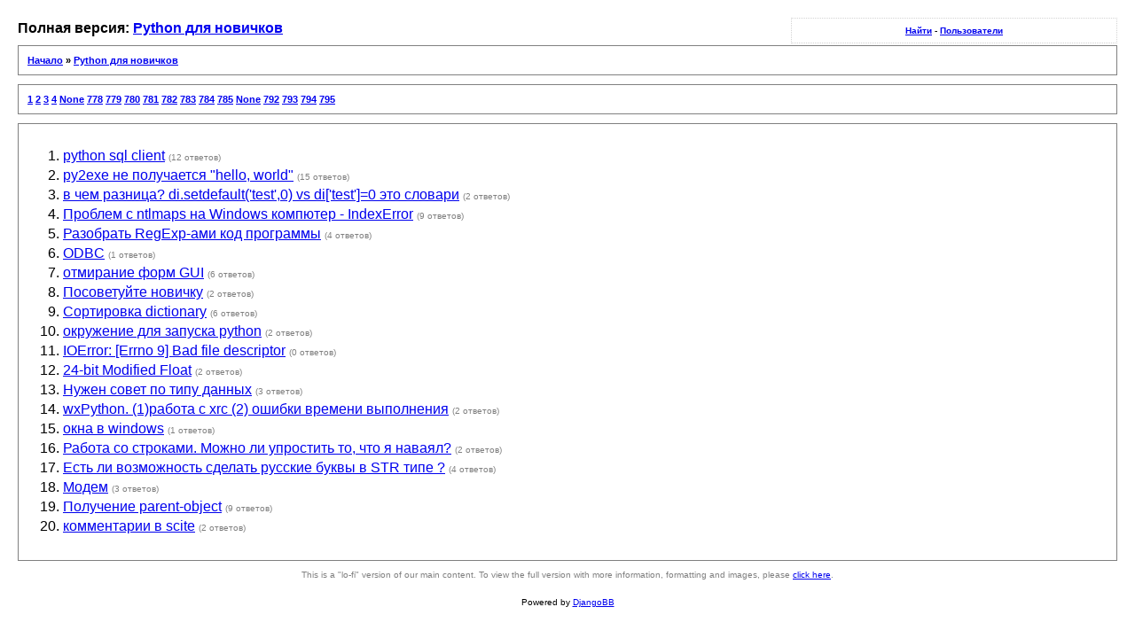

--- FILE ---
content_type: text/html; charset=utf-8
request_url: http://python.su/forum/29/lofi/?page=782
body_size: 1625
content:
<!DOCTYPE html PUBLIC "-//W3C//DTD XHTML 1.0 Strict//EN" "http://www.w3.org/TR/xhtml1/DTD/xhtml1-strict.dtd">
<head>
	<meta http-equiv="content-type" content="text/html; charset=UTF-8" />
	<meta name="robots" content="index,follow" />
	<link rel="stylesheet" type="text/css" href="/static/djangobb_forum/css/lofi/lofiscreen.css"  media="screen" />
	<link rel="stylesheet" type="text/css" href="/static/djangobb_forum/css/lofi/lofihandheld.css"  media="handheld" />
	<link rel="stylesheet" type="text/css" href="/static/djangobb_forum/css/lofi/lofiprint.css"  media="print" />
	<title>DjangoBB LoFi version</title>
</head>

<body>
	
<div id='djangobbwrapper'>
	<div class='djangobbnavsmall'>
   		<a href='/forum/search/'>Найти</a> -
		<a href='/forum/users/'>Пользователи</a>
	</div>
	

    
<div id='largetext'>Полная версия: <a href="/forum/29/">Python для новичков</a></div>
<div class='djangobbnav'>
	<a href="/forum/lofi/">Начало</a> &raquo; <a href="/forum/29/lofi/">Python для новичков</a>
</div>


<div class="djangobbpagespan">
	

	<a href="?page=1">1</a> 

	<a href="?page=2">2</a> 

	<a href="?page=3">3</a> 

	<a href="?page=4">4</a> 

	<a href="?page=None">None</a> 

	<a href="?page=778">778</a> 

	<a href="?page=779">779</a> 

	<a href="?page=780">780</a> 

	<a href="?page=781">781</a> 

	<a href="?page=782">782</a> 

	<a href="?page=783">783</a> 

	<a href="?page=784">784</a> 

	<a href="?page=785">785</a> 

	<a href="?page=None">None</a> 

	<a href="?page=792">792</a> 

	<a href="?page=793">793</a> 

	<a href="?page=794">794</a> 

	<a href="?page=795">795</a> 


</div>

  <div id="djangobbcontent">
  <div class="topicwrap">
<ol>

<li><a href="/forum/topic/4026/lofi/">python sql client</a> <span class="desc">(12 ответов)</span></li>

<li><a href="/forum/topic/3997/lofi/">py2exe не получается &quot;hello, world&quot;</a> <span class="desc">(15 ответов)</span></li>

<li><a href="/forum/topic/4045/lofi/">в чем разница?  di.setdefault(&#39;test&#39;,0)  vs  di[&#39;test&#39;]=0 это словари</a> <span class="desc">(2 ответов)</span></li>

<li><a href="/forum/topic/3980/lofi/">Проблем с ntlmaps на Windows компютер - IndexError</a> <span class="desc">(9 ответов)</span></li>

<li><a href="/forum/topic/4034/lofi/">Разобрать RegExp-ами код программы</a> <span class="desc">(4 ответов)</span></li>

<li><a href="/forum/topic/4032/lofi/">ODBC</a> <span class="desc">(1 ответов)</span></li>

<li><a href="/forum/topic/3956/lofi/">отмирание форм GUI</a> <span class="desc">(6 ответов)</span></li>

<li><a href="/forum/topic/4031/lofi/">Посоветуйте новичку</a> <span class="desc">(2 ответов)</span></li>

<li><a href="/forum/topic/4025/lofi/">Сортировка dictionary</a> <span class="desc">(6 ответов)</span></li>

<li><a href="/forum/topic/3981/lofi/">окружение для запуска python</a> <span class="desc">(2 ответов)</span></li>

<li><a href="/forum/topic/4021/lofi/">IOError: [Errno 9] Bad file descriptor</a> <span class="desc">(0 ответов)</span></li>

<li><a href="/forum/topic/4011/lofi/">24-bit Modified Float</a> <span class="desc">(2 ответов)</span></li>

<li><a href="/forum/topic/4019/lofi/">Нужен совет по типу данных</a> <span class="desc">(3 ответов)</span></li>

<li><a href="/forum/topic/4010/lofi/">wxPython. (1)работа с xrc (2) ошибки времени выполнения</a> <span class="desc">(2 ответов)</span></li>

<li><a href="/forum/topic/4014/lofi/">окна в windows</a> <span class="desc">(1 ответов)</span></li>

<li><a href="/forum/topic/4007/lofi/">Работа со строками. Можно ли упростить то, что я наваял?</a> <span class="desc">(2 ответов)</span></li>

<li><a href="/forum/topic/3994/lofi/">Есть ли возможность сделать русские буквы в STR типе ?</a> <span class="desc">(4 ответов)</span></li>

<li><a href="/forum/topic/4000/lofi/">Модем</a> <span class="desc">(3 ответов)</span></li>

<li><a href="/forum/topic/3986/lofi/">Получение parent-object</a> <span class="desc">(9 ответов)</span></li>

<li><a href="/forum/topic/3989/lofi/">комментарии в scite</a> <span class="desc">(2 ответов)</span></li>

</ol>
</div>
</div>
<div class='smalltext'>This is a "lo-fi" version of our main content. To view the full version with more information, formatting and images, please <a href='/forum/29/'>click here</a>.</div>
</div>


<div id='djangobbcopyright'>Powered by <a href="http://www.djangobb.org/">DjangoBB</a></div>

</body>
</html>